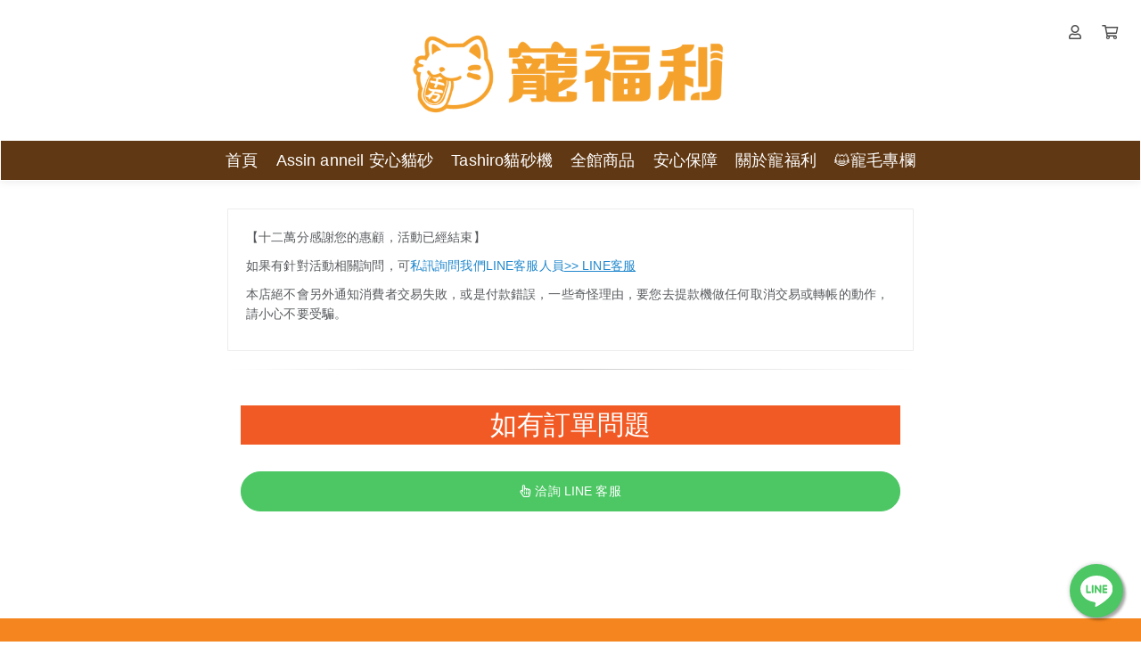

--- FILE ---
content_type: text/html; charset=UTF-8
request_url: https://www.gofree.pet/sub-petkitfeed-799
body_size: 16879
content:
<!DOCTYPE html>
<html lang="zh-TW" prefix="og: https://ogp.me/ns#">

<head>
  <meta http-equiv="content-type" content="text/html;charset=UTF-8">
  <meta charset="utf-8">
  <meta name="apple-mobile-web-app-capable" content="yes">
  <meta name="apple-touch-fullscreen" content="yes">
  <meta name="apple-mobile-web-app-status-bar-style" content="default">
  <link rel="profile" href="https://gmpg.org/xfn/11">
  <meta name="rating" content="general">
  <meta name="robots" content="all">
  <meta property="og:locale" content="zh_TW">
  <meta property="og:type" content="website">
  <meta name="twitter:card" content="summary">

  
  <title>寵福利GoFree｜台灣最寵主人與毛孩的寵物電商</title>
    <meta name="viewport"
        content="width=device-width, initial-scale=1, maximum-scale=3, user-scalable=1, shrink-to-fit=no">

    <link rel="canonical" href="https://www.gofree.pet/sub-petkitfeed-799" />
    <meta property="og:url" content="https://www.gofree.pet/sub-petkitfeed-799">
    <meta property="og:title" content="寵福利GoFree｜台灣最寵主人與毛孩的寵物電商">
    <meta property="og:site_name" content="寵福利GoFree｜台灣最寵主人與毛孩的寵物電商">
    <meta name="twitter:title" content="寵福利GoFree｜台灣最寵主人與毛孩的寵物電商">
    <meta name="description" content="寵福利 不只寵毛孩也寵主人的電商品牌。貓砂 寵物家電 貓狗玩具 最多元的選擇，最貼心的配送服務，真人線上客服，滿足毛主人的大小問題，推薦給毛主人的購物首選。不只寵牠，寵你，都在寵福利。">
    <meta property="og:description" content="寵福利 不只寵毛孩也寵主人的電商品牌。貓砂 寵物家電 貓狗玩具 最多元的選擇，最貼心的配送服務，真人線上客服，滿足毛主人的大小問題，推薦給毛主人的購物首選。不只寵牠，寵你，都在寵福利。">
    <meta name="twitter:description" content="寵福利 不只寵毛孩也寵主人的電商品牌。貓砂 寵物家電 貓狗玩具 最多元的選擇，最貼心的配送服務，真人線上客服，滿足毛主人的大小問題，推薦給毛主人的購物首選。不只寵牠，寵你，都在寵福利。">
    <meta property="og:image" content="https://img.1shop.tw/k3xVqyrnXN2n8eVNBZKbomdG/7QBw2oEnYzBpkrepYxAP0vM9/original-2.min.jpg">
    <meta name="keywords" content="寵物家電,餵食機,寵物飲水機,寵物餵食機,貓砂,貓砂訂閱,狗狗,貓咪,養貓,養狗,貓砂免運,寵物電商,寵物用品,寵物品牌,貓砂機,貓砂盆">
    <link rel="icon" href="https://img.1shop.tw/k3xVqyrnXN2n8eVNBZKbomdG/ZLjRK1AGl0Bv45GKYV6DPJEw/original-2.min.png">
    <link rel="apple-touch-icon" href="https://img.1shop.tw/k3xVqyrnXN2n8eVNBZKbomdG/ZLjRK1AGl0Bv45GKYV6DPJEw/original-2.min.png">
    <link rel="apple-touch-icon-precomposed" href="https://img.1shop.tw/k3xVqyrnXN2n8eVNBZKbomdG/ZLjRK1AGl0Bv45GKYV6DPJEw/original-2.min.png">
    <meta name="msapplication-TileImage" content="https://img.1shop.tw/k3xVqyrnXN2n8eVNBZKbomdG/ZLjRK1AGl0Bv45GKYV6DPJEw/original-2.min.png">

    <script type="application/ld+json">
    {
      "@context": "https://schema.org",
      "@type": "WebSite",
      "@id": "https://www.gofree.pet/sub-petkitfeed-799",
      "url": "https://www.gofree.pet/sub-petkitfeed-799",
      "name": "寵福利GoFree｜台灣最寵主人與毛孩的寵物電商"
    }
  </script>

    <script type="application/ld+json">
    {
      "@context": "https://schema.org",
      "@type": "Organization",
      "url": "https://www.gofree.pet/sub-petkitfeed-799",
      "@id": "https://www.gofree.pet/sub-petkitfeed-799",
      "name": "寵福利GoFree｜台灣最寵主人與毛孩的寵物電商",
      "logo": "https://img.1shop.tw/k3xVqyrnXN2n8eVNBZKbomdG/ZLjRK1AGl0Bv45GKYV6DPJEw/original-2.min.png"
    }
  </script>

  <link href="https://static.1shop.tw/storefront/3.2.5/dist/css/vendor.min.css" rel="stylesheet"
    type="text/css" />
  <link href="https://static.1shop.tw/storefront/3.2.5/dist/css/style.min.css" rel="stylesheet"
    type="text/css" />
      <meta name="google-site-verification" content="_811ZJz98phb6iythLIEyi5D7TkzaMTmDoDcafHJReY" />

<!-- Meta Pixel Code -->
<script>
!function(f,b,e,v,n,t,s)
{if(f.fbq)return;n=f.fbq=function(){n.callMethod?
n.callMethod.apply(n,arguments):n.queue.push(arguments)};
if(!f._fbq)f._fbq=n;n.push=n;n.loaded=!0;n.version='2.0';
n.queue=[];t=b.createElement(e);t.async=!0;
t.src=v;s=b.getElementsByTagName(e)[0];
s.parentNode.insertBefore(t,s)}(window, document,'script',
'https://connect.facebook.net/en_US/fbevents.js');
fbq('init', '263769664517554');
fbq('track', 'PageView');
</script>
<noscript><img height="1" width="1" style="display:none"
src="https://www.facebook.com/tr?id=263769664517554&ev=PageView&noscript=1"
/></noscript>
<!-- End Meta Pixel Code -->

<script type="text/javascript">
    (function(c,l,a,r,i,t,y){
        c[a]=c[a]||function(){(c[a].q=c[a].q||[]).push(arguments)};
        t=l.createElement(r);t.async=1;t.src="https://www.clarity.ms/tag/"+i;
        y=l.getElementsByTagName(r)[0];y.parentNode.insertBefore(t,y);
    })(window, document, "clarity", "script", "sbzfskpn1l");
</script>
  
  <script>
    var _gateway = "https://gateway.1shop.tw/";
    var _cdn = "https://static.1shop.tw/storefront/3.2.5/";
    var _test_mod = false;
    var _ShopID = "k3xVqyrnXN2n8eVNBZKbomdG";
    var _pageData = {"url":"https:\/\/www.gofree.pet\/sub-petkitfeed-799","model":"page","Template":"close","InWeb":1,"ShopID":"k3xVqyrnXN2n8eVNBZKbomdG","ShowCompany":{"CompanyName":"\u5b89\u5c45\u751f\u6d3b\u79d1\u6280\u80a1\u4efd\u6709\u9650\u516c\u53f8","CompanyTax":"83084645"},"PageID":"16KmEB843XmOEP6k9YnAyQqj","PageTitle":"\u3010799\u5c08\u6848\u3011Petkit \u5bf5\u7269\u81ea\u52d5\u9935\u98df\u5668 SOLO","OrderNumber_prefix":"7FE","ProtectedPW_IsUse":0,"ProtectedPW":null,"SEO_Tags":"\u5bf5\u7269\u5bb6\u96fb,\u9935\u98df\u6a5f,\u5bf5\u7269\u98f2\u6c34\u6a5f,\u5bf5\u7269\u9935\u98df\u6a5f,\u8c93\u7802,\u8c93\u7802\u8a02\u95b1,\u72d7\u72d7,\u8c93\u54aa,\u990a\u8c93,\u990a\u72d7,\u8c93\u7802\u514d\u904b,\u5bf5\u7269\u96fb\u5546,\u5bf5\u7269\u7528\u54c1,\u5bf5\u7269\u54c1\u724c,\u8c93\u7802\u6a5f,\u8c93\u7802\u76c6","website":{"url":"https:\/\/www.gofree.pet\/","logo":{"MediaFile_LogoPC":{"Name":"\u5bf5\u798f\u5229logo\u5de5\u4f5c\u5340\u57df 15@2x","URL":"https:\/\/img.1shop.tw\/k3xVqyrnXN2n8eVNBZKbomdG\/xQdpkWj03aePvOXj39by6aRo\/","Width":1398,"Height":454,"Extension":"png","Composer":2,"SizeOriginal":27090,"SizeOriginalMin":11057,"SizeOriginalWebp":19538,"SizeOriginalAvif":10322,"Size1200":53864,"Size1200Min":20743,"Size1200Webp":32898,"Size1200Avif":12704,"Size600":25072,"Size600Min":10054,"Size600Webp":15510,"Size600Avif":7055,"Size150":3984,"Size150Min":2170,"Size150Webp":3204,"Size150Avif":1926},"MediaFile_LogoMobile":{"Name":"\u5bf5\u798f\u5229CI","URL":"https:\/\/img.1shop.tw\/k3xVqyrnXN2n8eVNBZKbomdG\/nMRpQ02P3XVdy5GrNr7BkJaE\/","Width":400,"Height":200,"Extension":"png","Composer":2,"SizeOriginal":8134,"SizeOriginalMin":3756,"SizeOriginalWebp":5352,"SizeOriginalAvif":5098,"Size150":6625,"Size150Min":2745,"Size150Webp":3294,"Size150Avif":2279},"Url":"https:\/\/www.gofree.pet\/"},"NavUser":1,"NavSearch":0,"MobileNavCategory":0,"MobileNavMember":1,"LogoPC_MaxWidth":400,"header_navigation":[{"Name":"\u9996\u9801","Url":"https:\/\/www.gofree.pet\/","Color1":"","Color2":"","Light":0,"Seconds":"","MediaFile":"","Children":[]},{"Name":"Assin anneil \u5b89\u5fc3\u8c93\u7802","Url":"https:\/\/www.gofree.pet\/catlitter","Color1":"","Color2":"","Light":0,"Seconds":"","MediaFile":{"Name":"241018_\u5074\u6b04BN\u512a\u5316_\u8c93\u7802\u5c08\u5340","URL":"https:\/\/img.1shop.tw\/k3xVqyrnXN2n8eVNBZKbomdG\/5yxD7ZmWlkvd6qVb3XgBqvRQ\/","Width":1125,"Height":417,"Extension":"jpg","Composer":2,"SizeOriginal":191229,"SizeOriginalMin":27006,"SizeOriginalWebp":20488,"SizeOriginalAvif":17524,"Size600":61254,"Size600Min":10120,"Size600Webp":8330,"Size600Avif":7498,"Size150":6908,"Size150Min":1491,"Size150Webp":1258,"Size150Avif":1337},"Children":[{"Name":"\ud83c\udfea\u8c46\u8150\u7802\u8d85\u53d6\u5c08\u5340","Url":"https:\/\/www.gofree.pet\/catlitter-cvs","Color1":"","Color2":"","Light":0,"Seconds":"","MediaFile":""},{"Name":"\ud83d\udc51\u7121\u9999\u9664\u81ed\u8c46\u8150\u7802","Url":"https:\/\/www.gofree.pet\/catlitter-storage-001-03","Color1":"","Color2":"","Light":0,"Seconds":"","MediaFile":""},{"Name":"\ud83d\udc31\u8c93\u7802\u6a5f\u53cb\u597d\u7c92\u578b\u7802","Url":"https:\/\/www.gofree.pet\/catlitter-storage-002","Color1":"","Color2":"","Light":0,"Seconds":"","MediaFile":""},{"Name":"\ud83d\udd25\u4f4e\u5875\u901f\u51dd\u7926\u7802","Url":"https:\/\/www.gofree.pet\/catlitter-storage-003","Color1":"","Color2":"","Light":0,"Seconds":"","MediaFile":""}]},{"Name":"Tashiro\u8c93\u7802\u6a5f","Url":"https:\/\/www.gofree.pet\/appliances-tashiro","Color1":"","Color2":"","Light":0,"Seconds":"","MediaFile":{"Name":"241018_\u5074\u6b04BN\u512a\u5316_\u5c0f\u5854","URL":"https:\/\/img.1shop.tw\/k3xVqyrnXN2n8eVNBZKbomdG\/dqpOVABK32K8porLlrkRwEv7\/","Width":540,"Height":200,"Extension":"jpg","Composer":2,"SizeOriginal":43451,"SizeOriginalMin":6915,"SizeOriginalWebp":5968,"SizeOriginalAvif":4181,"Size150":7969,"Size150Min":1377,"Size150Webp":1022,"Size150Avif":1162},"Children":[]},{"Name":"\u5168\u9928\u5546\u54c1","Url":"https:\/\/www.gofree.pet\/product","Color1":"","Color2":"","Light":0,"Seconds":"","MediaFile":"","Children":[{"Name":"\ud83e\uded6\u5bf5\u7269\u5bb6\u96fb","Url":"https:\/\/www.gofree.pet\/appliances","Color1":"","Color2":"","Light":0,"Seconds":"","MediaFile":{"Name":"241018_\u5074\u6b04BN\u512a\u5316_\u667a\u6167\u5bb6\u96fb","URL":"https:\/\/img.1shop.tw\/k3xVqyrnXN2n8eVNBZKbomdG\/DoBrmR7VlwxOg98oN8wbGZKL\/","Width":1125,"Height":417,"Extension":"jpg","Composer":2,"SizeOriginal":143262,"SizeOriginalMin":20268,"SizeOriginalWebp":13494,"SizeOriginalAvif":10012,"Size600":45517,"Size600Min":8129,"Size600Webp":6308,"Size600Avif":5352,"Size150":5607,"Size150Min":1349,"Size150Webp":1094,"Size150Avif":1236}},{"Name":"\ud83d\udc8a\u5bf5\u7269\u4fdd\u5065","Url":"https:\/\/www.gofree.pet\/health-supplements","Color1":"","Color2":"","Light":0,"Seconds":"","MediaFile":{"Name":"241018_\u5074\u6b04BN\u512a\u5316_\u4fdd\u5065\u5c08\u5340","URL":"https:\/\/img.1shop.tw\/k3xVqyrnXN2n8eVNBZKbomdG\/kEyLdZjRNLdOLjxVN8pWbz6O\/","Width":1125,"Height":417,"Extension":"jpg","Composer":2,"SizeOriginal":156655,"SizeOriginalMin":22789,"SizeOriginalWebp":16228,"SizeOriginalAvif":13247,"Size600":52603,"Size600Min":9299,"Size600Webp":7136,"Size600Avif":6357,"Size150":6529,"Size150Min":1462,"Size150Webp":1274,"Size150Avif":1359}},{"Name":"\ud83c\udf77\u8c93\u54aa\u7d13\u58d3","Url":"https:\/\/www.gofree.pet\/treats","Color1":"","Color2":"","Light":0,"Seconds":"","MediaFile":{"Name":"241018_\u5074\u6b04BN\u512a\u5316_\u7d13\u58d3\u5c08\u5340","URL":"https:\/\/img.1shop.tw\/k3xVqyrnXN2n8eVNBZKbomdG\/wP6vpqMBNgLe1qZdYd7DaZ0y\/","Width":1125,"Height":417,"Extension":"jpg","Composer":2,"SizeOriginal":177340,"SizeOriginalMin":23662,"SizeOriginalWebp":17480,"SizeOriginalAvif":13642,"Size600":57141,"Size600Min":9318,"Size600Webp":7554,"Size600Avif":6660,"Size150":6859,"Size150Min":1488,"Size150Webp":1252,"Size150Avif":1420}}]},{"Name":"\u5b89\u5fc3\u4fdd\u969c","Url":"https:\/\/www.gofree.pet\/report-pet","Color1":"","Color2":"","Light":0,"Seconds":"","MediaFile":"","Children":[{"Name":"\u2764\ufe0f30\u5929\u5b89\u5fc3\u9000","Url":"https:\/\/www.gofree.pet\/event-30days-trial-period","Color1":"","Color2":"","Light":0,"Seconds":"","MediaFile":""},{"Name":"\ud83d\udccb\u7522\u54c1\u5b89\u5fc3\u6aa2\u9a57\u5831\u544a","Url":"https:\/\/www.gofree.pet\/report-pet","Color1":"","Color2":"","Light":0,"Seconds":"","MediaFile":""},{"Name":"\u2764\ufe0f\u200d\ud83e\ude79\u7522\u54c1\u5b89\u5fc3\u8cac\u4efb\u96aa","Url":"https:\/\/www.gofree.pet\/product-liability-insurance","Color1":"","Color2":"","Light":0,"Seconds":"","MediaFile":""}]},{"Name":"\u95dc\u65bc\u5bf5\u798f\u5229","Url":"https:\/\/www.gofree.pet\/about","Color1":"","Color2":"","Light":0,"Seconds":"","MediaFile":"","Children":[{"Name":"\ud83c\uddf6\ud83c\udde6\u5e38\u898b\u554f\u7b54","Url":"https:\/\/www.gofree.pet\/QA","Color1":"","Color2":"","Light":0,"Seconds":"","MediaFile":""},{"Name":"\ud83c\udfea\u5be6\u9ad4\u64da\u9ede","Url":"https:\/\/www.gofree.pet\/partnership","Color1":"","Color2":"","Light":0,"Seconds":"","MediaFile":""},{"Name":"\ud83e\udd1d\u5408\u4f5c\u6d3d\u8ac7","Url":"https:\/\/www.gofree.pet\/cooperate","Color1":"","Color2":"","Light":0,"Seconds":"","MediaFile":""}]},{"Name":"\ud83d\ude3a\u5bf5\u6bdb\u5c08\u6b04","Url":"https:\/\/www.gofree.pet\/blog","Color1":"","Color2":"","Light":0,"Seconds":"","MediaFile":"","Children":[]}],"footer_navigation":[],"setup":{"WebTitle":"\u5bf5\u798f\u5229GoFree\uff5c\u53f0\u7063\u6700\u5bf5\u4e3b\u4eba\u8207\u6bdb\u5b69\u7684\u5bf5\u7269\u96fb\u5546","FooterContent":"<!-- Footer -->\r\n<div class=\"page-footer\">\r\n\r\n  <!-- Footer Links -->\r\n  <div class=\"container text-left\">\r\n\r\n    <!-- Grid row -->\r\n    <div class=\"row\">\r\n      \r\n      <div class=\"col col-12 col-sm-8 mb-3 mb-sm-0\">\r\n        \r\n        <p><font color=\"#ffffff\"><br><\/font><\/p><p><font color=\"#ffffff\"><img src=\"https:\/\/img.1shop.tw\/k3xVqyrnXN2n8eVNBZKbomdG\/zXOMxVeg3VXdb9L1N8aGjDkP\/original.png\" style=\"width: 25%;\"><\/font><\/p><p><font color=\"#ffffff\">\u670d\u52d9\u6642\u9593\uff1a\u9031\u4e00\u81f3\u9031\u4e94 10:00-18:00<\/font><\/p>\r\n        <p><font color=\"#ffffff\">\u5ba2\u670d\u4fe1\u7bb1\uff1acs@aglife.com.tw<\/font><\/p><p><font color=\"#ffffff\"><span style=\"font-family: Roboto, sans-serif, -apple-system, system-ui, BlinkMacSystemFont, &quot;Segoe UI&quot;, Roboto, &quot;Helvetica Neue&quot;, Arial; letter-spacing: normal; white-space: pre-line;\">\u5b89\u5c45\u751f\u6d3b\u79d1\u6280\u80a1\u4efd\u6709\u9650\u516c\u53f8&nbsp;<\/span><\/font><font color=\"#ffffff\" face=\"Roboto, sans-serif, -apple-system, system-ui, system-ui, Segoe UI, Roboto, Helvetica Neue, Arial\"><span style=\"letter-spacing: normal; white-space-collapse: preserve-breaks;\">02-7709-1730<\/span><\/font><font color=\"#ffffff\"><br><\/font><\/p>\r\n      <\/div>\r\n\r\n      <div class=\"col col-6 col-sm-2 mb-3 mb-sm-0\">\r\n        <h3 class=\"text-uppercase font-weight-bold\"><font color=\"#ffffff\"><br><\/font><\/h3>\r\n        <p><a href=\"https:\/\/www.gofree.pet\/blog\" target=\"_blank\">\u5bf5\u6bdb\u5c08\u6b04        <\/a><font color=\"#ffffff\"><\/font><\/p><p><a href=\"https:\/\/www.gofree.pet\/partnership\" target=\"_blank\" style=\"letter-spacing: 0.01em; white-space: inherit; background-color: transparent;\">\u5be6\u9ad4\u64da\u9ede<\/a><\/p><p><a href=\"https:\/\/gpet.us\/\u5bb6\u96fb\u81ea\u6aa2\" target=\"_blank\">\u5bb6\u96fb\u81ea\u6aa2<\/a><br><br><\/p>\r\n      <\/div>\r\n\r\n      <div class=\"col col-6 col-sm-2 mb-3 mb-sm-0\">\r\n        <h3 class=\"text-uppercase font-weight-bold\"><font color=\"#ffffff\"><br><\/font><\/h3>\r\n        <p><a href=\"https:\/\/www.gofree.pet\/about\"><font color=\"#ffffff\">\u95dc\u65bc\u6211\u5011<\/font><\/a><\/p>\r\n        <p><font color=\"#ffffff\"><a href=\"https:\/\/www.gofree.pet\/QA\" style=\"letter-spacing: 0.01em; white-space: inherit;\">\u552e\u5f8c\u670d\u52d9<\/a><br><\/font><\/p><p><a href=\"https:\/\/www.gofree.pet\/privacy-policy\" target=\"_blank\"><font color=\"#ffffff\">\u96b1\u79c1\u6b0a\u653f\u7b56                                                            <\/font><\/a><\/p><\/div><\/div><!-- Grid row -->\r\n\r\n  <\/div><!-- Footer Links -->\r\n\r\n  \r\n  <!-- Copyright -->\r\n  <div class=\"footer-copyright\">\r\n    <div class=\"container\">\r\n      <div class=\"row\">\r\n        <div class=\"col-12 col-6\">\r\n          <p><font color=\"#ffffff\"><span style=\"letter-spacing: 0.13px;\">Copyright \u00a9 2017-2023 \u5bf5\u798f\u5229 All Rights Res<\/span><span style=\"letter-spacing: 0.13px;\">erved<\/span><\/font><\/p><\/div>\r\n      <\/div>\r\n    <\/div>\r\n  <\/div>\r\n  <!-- Copyright -->\r\n\r\n<\/div>"},"categories":[{"Title":"\u8c93\u7802\u5c08\u5340","Url":"https:\/\/www.gofree.pet\/categories\/catlitter","children":[{"Title":"\u8c46\u8150\u7802","Url":"https:\/\/www.gofree.pet\/categories\/cat-litter-tofu"},{"Title":"\u7926\u7802","Url":"https:\/\/www.gofree.pet\/categories\/cat-litter"}]},{"Title":"\u5bf5\u7269\u4fdd\u5065","Url":"https:\/\/www.gofree.pet\/categories\/health"},{"Title":"\u5bf5\u7269\u8212\u58d3","Url":"https:\/\/www.gofree.pet\/categories\/sinity"}]},"SEO_Title":"\u5bf5\u798f\u5229GoFree\uff5c\u53f0\u7063\u6700\u5bf5\u4e3b\u4eba\u8207\u6bdb\u5b69\u7684\u5bf5\u7269\u96fb\u5546","SEO_Description":"\u5bf5\u798f\u5229 \u4e0d\u53ea\u5bf5\u6bdb\u5b69\u4e5f\u5bf5\u4e3b\u4eba\u7684\u96fb\u5546\u54c1\u724c\u3002\u8c93\u7802 \u5bf5\u7269\u5bb6\u96fb \u8c93\u72d7\u73a9\u5177 \u6700\u591a\u5143\u7684\u9078\u64c7\uff0c\u6700\u8cbc\u5fc3\u7684\u914d\u9001\u670d\u52d9\uff0c\u771f\u4eba\u7dda\u4e0a\u5ba2\u670d\uff0c\u6eff\u8db3\u6bdb\u4e3b\u4eba\u7684\u5927\u5c0f\u554f\u984c\uff0c\u63a8\u85a6\u7d66\u6bdb\u4e3b\u4eba\u7684\u8cfc\u7269\u9996\u9078\u3002\u4e0d\u53ea\u5bf5\u7260\uff0c\u5bf5\u4f60\uff0c\u90fd\u5728\u5bf5\u798f\u5229\u3002","SEO_Img":"https:\/\/img.1shop.tw\/k3xVqyrnXN2n8eVNBZKbomdG\/7QBw2oEnYzBpkrepYxAP0vM9\/original-2.min.jpg","Favicon":"https:\/\/img.1shop.tw\/k3xVqyrnXN2n8eVNBZKbomdG\/ZLjRK1AGl0Bv45GKYV6DPJEw\/original-2.min.png","head":"<meta name=\"google-site-verification\" content=\"_811ZJz98phb6iythLIEyi5D7TkzaMTmDoDcafHJReY\" \/>\r\n\r\n<!-- Meta Pixel Code -->\r\n<script>\r\n!function(f,b,e,v,n,t,s)\r\n{if(f.fbq)return;n=f.fbq=function(){n.callMethod?\r\nn.callMethod.apply(n,arguments):n.queue.push(arguments)};\r\nif(!f._fbq)f._fbq=n;n.push=n;n.loaded=!0;n.version='2.0';\r\nn.queue=[];t=b.createElement(e);t.async=!0;\r\nt.src=v;s=b.getElementsByTagName(e)[0];\r\ns.parentNode.insertBefore(t,s)}(window, document,'script',\r\n'https:\/\/connect.facebook.net\/en_US\/fbevents.js');\r\nfbq('init', '263769664517554');\r\nfbq('track', 'PageView');\r\n<\/script>\r\n<noscript><img height=\"1\" width=\"1\" style=\"display:none\"\r\nsrc=\"https:\/\/www.facebook.com\/tr?id=263769664517554&ev=PageView&noscript=1\"\r\n\/><\/noscript>\r\n<!-- End Meta Pixel Code -->\r\n\r\n<script type=\"text\/javascript\">\r\n    (function(c,l,a,r,i,t,y){\r\n        c[a]=c[a]||function(){(c[a].q=c[a].q||[]).push(arguments)};\r\n        t=l.createElement(r);t.async=1;t.src=\"https:\/\/www.clarity.ms\/tag\/\"+i;\r\n        y=l.getElementsByTagName(r)[0];y.parentNode.insertBefore(t,y);\r\n    })(window, document, \"clarity\", \"script\", \"sbzfskpn1l\");\r\n<\/script>","body_top":null,"body_down":null,"setting":{"Style_css":"@charset \"UTF-8\";\r\n\/* CSS Document *\/\r\n\r\nbody{\r\nbackground-color: #fff;\r\nbackground-attachment: fixed;\r\n}\r\n\r\n\/* customized header *\/\r\n@media (min-width: 1080px) {\r\n\r\n  .head .navbar {\r\n    padding:.5rem 0 0 0;\r\n  }\r\n  .head .container {\r\n    max-width: 100%;\r\n  }\r\n  .head #menu {\r\n    background: #603813;\r\n    font-color: #fff;\r\n    font-display: block;\r\n  }\r\n  .head .navbar-nav .nav-link, .head .navbar-nav>li>a:not([href]):not([tabindex]) {\r\n    color: #fff;\r\n  }\r\n\r\n}\r\n\r\n@media only screen and (max-width: 600px) {\r\n  .custom-news-wrapper .news-title {\r\n    font-size: 20px;\r\n  }\r\n  .custom-news-wrapper .news-meta { \r\n    display: none;\r\n  }\r\n}\r\n\/* customized block in index page *\/\r\nbody{\r\nbackground: #fff;\r\n}\r\n\r\n.image-wrapper-2 {\r\n  position: relative;\r\n  width: 100%;\r\n}\r\n\r\n.image-wrapper-2 img {\r\n  width: 100%;\r\n  object-fit: cover;\r\n}\r\n\r\n.image-wrapper-2 .content-overlay {\r\n  background: rgba(0,0,0,0.7);\r\n  position: absolute;\r\n  height: 100%;\r\n  width: 100%;\r\n  left: 0;\r\n  top: 0;\r\n  bottom: 0;\r\n  right: 0;\r\n  opacity: 0;\r\n  -webkit-transition: all 0.4s ease-in-out 0s;\r\n  -moz-transition: all 0.4s ease-in-out 0s;\r\n  transition: all 0.4s ease-in-out 0s;\r\n}\r\n\r\n.image-wrapper-2:hover .content-overlay{\r\n  opacity: 1;\r\n}\r\n\r\n.image-wrapper-2:hover .content-details{\r\n  top: 50%;\r\n  left: 50%;\r\n  opacity: 1;\r\n}\r\n\r\n.content-details {\r\n  position: absolute;\r\n  text-align: center;\r\n  padding-left: 1em;\r\n  padding-right: 1em;\r\n  width: 100%;\r\n  top: 50%;\r\n  left: 50%;\r\n  opacity: 0;\r\n  -webkit-transform: translate(-50%, -50%);\r\n  -moz-transform: translate(-50%, -50%);\r\n  transform: translate(-50%, -50%);\r\n  -webkit-transition: all 0.3s ease-in-out 0s;\r\n  -moz-transition: all 0.3s ease-in-out 0s;\r\n  transition: all 0.3s ease-in-out 0s;\r\n}\r\n\r\n.content-details h3{\r\n  color: #fff;\r\n  font-weight: 500;\r\n  letter-spacing: 0.2em;\r\n  margin-bottom: 0.5em;\r\n  text-transform: uppercase;\r\n  font-size: 34px;\r\n}\r\n\r\n.content-details p{\r\n  color: #fff;\r\n  font-size: 22px;\r\n  letter-spacing: 0.15em;\r\n}\r\n\r\n.fadeIn-bottom{\r\n  top: 80%;\r\n}\r\n\r\n.row.custom-row {\r\n  margin-left: -10px;\r\n  margin-right: -10px;\r\n}\r\n.custom-row .col-6 {\r\n  padding-left: 10px;\r\n  padding-right: 10px;\r\n}\r\n\r\n.custom-news-wrapper .news-title, .custom-news-wrapper .news-title-2 {\r\n  text-decoration: none;\r\n  color: #000;\r\n  font-size: 30px;\r\n  font-weight: 700;\r\n  line-height: 1.4;\r\n  display: block;\r\n  padding: 12px 0;\r\n}\r\n\r\n.custom-news-wrapper .news-title:hover, .custom-news-wrapper .news-title-2:hover {\r\n  color: #1AAED1;\r\n}\r\n\r\n.custom-news-wrapper .news-title-2 {\r\n  font-size: 18px;\r\n}\r\n\r\n.custom-news-wrapper .news-meta {\r\n  font-size: 18px;\r\n  line-height: 1.5;\r\n}\r\n\r\n@media only screen and (max-width: 600px) {\r\n  .custom-news-wrapper .news-title {\r\n    font-size: 20px;\r\n  }\r\n  .custom-news-wrapper .news-meta { \r\n    display: none;\r\n  }\r\n}\r\n\r\n\/* customized footer *\/\r\n.page-footer {\r\n  max-width: 100%;\r\n  padding-top: 32px;\r\n  background: #F5851E;\r\n}\r\n.page-footer h3 {\r\n  color: #fff;\r\n  height: 64px;\r\n  line-height: 72px;\r\n}\r\n\r\n.page-footer img.logo {\r\n  position: relative;\r\n  left: 0px;\r\n  top: -3px;\r\n  margin: 0 0 10px 0;\r\n}\r\n\r\n.page-footer p {\r\n  line-height: 1.4;  \r\n  padding: 0;\r\n  margin-bottom: 6px;\r\n  font-size: 14px;\r\n}\r\n\r\n.page-footer a {\r\n  color: #fff;\r\n  text-decoration: none;\r\n}\r\n\r\n.page-footer a:hover {\r\n  color: #F59B00;\r\n}\r\n\r\n.footer-copyright {\r\n  margin-top: 32px;\r\n  padding: 16px 0;\r\n}\r\n\r\n.footer-copyright .social {\r\n  text-align: right;\r\n}\r\n\r\n.footer-copyright .social a {\r\n  margin-left: 6px;\r\n  font-size: 18px;\r\n}\r\n\r\n\r\n@media only screen and (max-width: 600px) {\r\n  .page-footer .container {\r\n    padding: 0,16px;\r\n  }\r\n  .footer-copyright .social {\r\n    text-align: center;\r\n  }\r\n}\r\n\r\n@media only screen and (max-width: 600px) {\r\n  .gn-btn-main {\r\n    font-size: 18px;\r\n    height: 40px;\r\n    line-height: 40px;\r\n    width: calc(100% - 40px);\r\n  }\r\n}\r\n\r\n\r\n\/* customized slider's next\/prev icon size *\/\r\n.carousel-control-next-icon, .carousel-control-prev-icon {\r\n  width: 45px;\r\n  height: 45px;\r\n  background-size: 45px;\r\n}\r\n.carousel-control-next, .carousel-control-prev {\r\n  opacity: 1;\r\n  width: 70px;\r\n}\r\n\r\n\/* 2023\/3\/10 \u65b0\u589e\u6539\u7248\u8abf\u6574 *\/\r\n.head .container {\r\n  padding: 0;\r\n}\r\n\r\n.footer .container {\r\n  max-width: 100%;\r\n  padding: 0;\r\n}\r\n.page-footer .container, .footer-copyright .container {\r\n  max-width: 1140px;\r\n  margin: 0 auto;\r\n  padding: 0 20px;\r\n}\r\n\r\n@media only screen and (min-width: 1200px) {\r\n  .navbar-nav li a>.text {\r\n    color: #fff;\r\n  }\r\n\r\n  .navbar-nav li a>.text:hover {\r\n    color: #fff;\r\n  }\r\n}\r\n\r\n@media only screen and (max-width: 1200px) {\r\n  .navbar .navbar-collapse .wrap, .navbar-nav>li .arrow {\r\n    background: #EB6300;\r\n  }\r\n  .navbar-nav li a>.text, .navbar-nav li a>.text:hover {\r\n\tcolor: #fff\r\n  }\r\n  .mobile-menu-title, .navbar-nav>li .fa-chevron-down {\r\n\tcolor: #fff\t\r\n  }\r\n}\r\n\r\n.gn-slick {\r\n\tmargin-bottom: 24px;\r\n}\r\n\r\n.gn-slick .slick-next, .gn-slick .slick-prev {\r\n\tcolor: #666;\r\n\tbackground: #fff;\r\n\tborder: none;\r\n}\r\n\r\n.gn-slick .slick-next:hover, .gn-slick .slick-prev:hover {\r\n  color: #000;\r\n}\r\n\r\n.gn-slick .image-wrapper {\r\n\tpadding: 0px 48px;\r\n}\r\n\r\n@media only screen and (min-width: 640px) {\r\n  .gn-slick .image-wrapper {\r\n\t  padding: 0px 60px;\r\n  }\r\n}\r\n\r\n\r\n.gn-slick .image-wrapper img {\r\n\twidth: 100%;\r\n\tobject-fit: cover;\r\n}\r\n\r\n.gn-slick .slick-dots {\r\n\tbottom: -32px;\r\n}\r\n\r\n\/* \u5229\u65af2025-7-23\u66f4\u65b0 *\/\r\n\/* \u2705 \u5168\u7ad9\u5716\u7247\u7d71\u4e00\u908a\u754c\u8a2d\u5b9a *\/\r\nimg {\r\n  max-width: 100%;\r\n  height: auto;\r\n}\r\n\r\n\/* \u2705 \u4fdd\u7559\u9996\u9801 banner \u8f2a\u64ad\u5716\u7684\u56fa\u5b9a\u9ad8\u5ea6 *\/\r\n.gn-slick .image-wrapper {\r\n  overflow: hidden;\r\n}\r\n\r\n.gn-slick .image-wrapper img {\r\n  height: 100%;\r\n  width: 100%;\r\n  object-fit: cover;\r\n}\r\n\r\n\/* \u2705 \u907f\u514d\u5716\u7247\u6bd4\u4f8b\u63a7\u5236\u5f71\u97ff\u5230\u8f2a\u64ad\u5716 *\/\r\nimg.lazyload {\r\n}\r\n.video-container {\r\n  position: relative;\r\n  width: 100%;\r\n  height: 0;\r\n  padding-bottom: 56.25%; \/* \u8a2d\u5b9a\u5f71\u7247\u9ad8\u5ea6\uff0c\u4f7f\u5176\u7b26\u540816:9\u6bd4\u4f8b *\/\r\n}\r\n\r\n.video-container iframe {\r\n  position: absolute;\r\n  top: 0;\r\n  left: 0;\r\n  width: 100%;\r\n  height: 100%;\r\n}\r\n\r\nbody {\r\nbackground-color:#fff;\r\n}\r\n\r\nsection {\r\nbackground-color:#F5A40F;\r\n}\r\n\r\nh1 {\r\n  background-color: #F15A24;\r\n  color:#fff;\r\n}\r\n\r\nh3 {\r\n  color: black;\r\n}\r\n\r\n.coverflow{\r\n    width: 700px;\r\n    height: 490px;\r\n    position: relative;\r\n}\r\n.coverflow>a{\r\n    display: block;\r\n    position: absolute;\r\n    top:0;\r\n    left:0;\r\n    opacity: 0;\r\n    filter: alpha(opacity=0);\r\n\/*\u7576\u5716\u7247\u6578\u91cf\u589e\u52a0\uff0c\u5f71\u7247\u9577\u5ea6\u9700\u66f4\u6539\uff0c\u8b8a\u70ba5s*\u5716\u7247\u6578\u91cf*\/\r\n -webkit-animation: silder 15s linear infinite;\r\n animation: silder 15s linear infinite;\r\n}\r\n.coverflow>a>img{\r\n    max-width: 100%;\r\n}\r\n\/*\u52d5\u756b\u95dc\u9375\u5f71\u683c*\/\r\n@-webkit-keyframes silder {\r\n    3% {\r\n        opacity: 1;\r\n        filter: alpha(opacity=100);\r\n    }\r\n    27% {\r\n        opacity: 1;\r\n        filter: alpha(opacity=100);\r\n    }\r\n    30% {\r\n        opacity: 0;\r\n        filter: alpha(opacity=0);\r\n    }\r\n}\r\n@keyframes silder {\r\n    3% {\r\n        opacity: 1;\r\n        filter: alpha(opacity=100);\r\n    }\r\n    27% {\r\n        opacity: 1;\r\n        filter: alpha(opacity=100);\r\n    }\r\n    30% {\r\n        opacity: 0;\r\n        filter: alpha(opacity=0);\r\n    }\r\n}\r\n\/*\u6bcf\u500b\u5716\u7247\u5404\u5ef6\u90725\u79d2*\/\r\n.coverflow>a:nth-child(3) {\r\n    -webkit-animation-delay: 10s;\r\n            animation-delay: 10s;               \r\n}\r\n.coverflow>a:nth-child(2) {\r\n    -webkit-animation-delay: 5s;\r\n            animation-delay: 5s;\r\n}\r\n.coverflow>a:nth-child(1) {\r\n    -webkit-animation-delay: 0s;\r\n            animation-delay: 0s;    \r\n}\r\n\/*\u6ed1\u5165\u6642\u505c\u6b62\u64ad\u653e*\/\r\n.coverflow:hover>a{\r\n-webkit-animation-play-state: paused;\r\n        animation-play-state: paused;\r\n}","Style_javascript":"","Style_maxWidth":"1000","Style_mainColor":"#f67c01","Style_paddingTop":"0","SellsShow":0,"SellsShow_number":0,"SellsShow_text":"\ud83d\udd25 \u5df2\u552e\u51fa {{Sells}} \u4ef6","Lock_copy":0,"PriceTPL":"<b class=\"special\">\u73fe\u5728\u7279\u50f9\u53ea\u8981 {{price}} \u5143<\/b>","PriceSaleTPL":"<b class=\"base del\">\u539f\u50f9\uff1a{{price}}<\/b> <b class=\"special\">\u73fe\u5728\u7279\u50f9\u53ea\u8981 {{price_special}} \u5143<\/b>","PricePercentTPL":"<b class=\"special\">\u73fe\u5728\u7279\u50f9\u53ea\u8981 {{price}} \u6298<\/b>","PriceDiscountTPL":"<b class=\"special\">\u91d1\u984d\u6298\u62b5 {{price}} \u5143<\/b>","ActionSet":0,"RowColumnNumber_computer":2,"RowColumnNumber_mobile":2,"RowColumnNumber_show":1,"ButtonStyle":"round","ScrollType":"direct","AddToCartButtonColor":"#f67c01","DirectToCartButtonColor":"#ff3366","PageCheckOutDisplay":1,"WebAttribution":2,"QuantityButton":"addbtn","ViewportScale":1,"AddPurchaseButtonColor":"#f67c01","ImageBgSize":"contain","CheckoutFormType":"1","CheckOutCountdownIsUse":"0","CheckOutCountdownName":"\u4f60\u7684\u3010\u7d50\u5e33\u73fe\u6298$200\u3011 \u5373\u5c07\u6c38\u4e45\u8dd1\u8d70\u5566!\ud83c\udfc3\u200d\u2640\ufe0f","CheckOutCountdownTime":"10","CheckOutCountdownTextColor":"#ffffff","CheckOutCountdownBackgroundColor":"#f69802","CheckOutCountdownDiscount":200,"PageTraceApply":0,"ShopStatus":1,"DisabledOrderMessage":0,"LoginSort":["line","fb","email","google"],"CountryCode":"CN,HK,JP,MO,MY,SG,TW,US","MarketAmericaScam":"<h4>\u614e\u9632\u8a50\u9a19\uff01<\/h4><p>\u6211\u5011\u4e0d\u6703\u8981\u6c42\u4e26\u6307\u793a\u60a8\u81f3ATM\u64cd\u4f5c\u3002ATM\u53ea\u6709\u532f\u6b3e\u53ca\u8f49\u5e33\u529f\u80fd\uff0c\u7121\u6cd5\u89e3\u9664\u5206\u671f\u4ed8\u6b3e\u6216\u8a02\u55ae\u932f\u8aa4\u554f\u984c\u3002\u96a8\u6642\u53ef\u64a5\u6253165\u53cd\u8a50\u9a19\u8aee\u8a62\u5c08\u7dda\u3002<\/p>","BackgroundType":0,"BackgroundImg":"A04","BlockTitle_discount1":"\u512a\u60e0\u6298\u6263","BlockTitle_discount2":"\u71b1\u92b7\u7d44\u5408","BlockTitle_genP":"\u7cbe\u9078\u55ae\u54c1","BlockTitle_addP":"\u52a0\u50f9\u8cfc","BlockTitle_discount1_IsUse":"1","BlockTitle_discount2_IsUse":"1","BlockTitle_genP_IsUse":"1","BlockTitle_addP_IsUse":"1","Currency":"NT$","BackgroundMediaFile":null,"PaperReceiptIsUse":"0","ReceiptIsUse":"1","ReceiptThirdParty":"ECPay","CustomerShowReceiptIsUse":"1","ReceiptRequireIsUse":"1","ReceiptDonationIsUse":"1","ReceiptPersonEmailIsUse":"1","ReceiptPersonCertificateIsUse":"1","ReceiptPersonBarcodeIsUse":"1","ReceiptCompanyIsUse":"1","GAnalytics_Ver":1,"GAnalytics":"G-SMMKHXCH7N","FBPixel":"263769664517554","FBCAPIIsUse":1,"GTM":"GTM-NRGFCMC2","PageStatus":1,"fold_IsUse":1,"CouponForm":1,"InventoryShow":0,"InventoryShow_number":null,"Event_PageView":"","Event_ViewContent":"","Event_AddToCart":"","Event_Purchase":"","AllProductContentIsUse":1,"is_pixel_donate":0,"CustomerEmail":1,"CustomerFB":1,"CustomerGoogle":0,"CustomerLINE":1,"PointsOrderUsed_IsUse":1,"PointsOrderReceive_IsUse":0,"PointsBirthdayReceive_IsUse":1,"PointsJoinReceive_IsUse":1,"PointsBuy1Receive_IsUse":0,"PointsNotice":null,"PointsOrderUsed_X":100,"PointsOrderUsed_Y":1},"contact":{"CS_LINE":"https:\/\/lin.ee\/9z11DgS"},"brands":["CreditCard","PAYUNi","UNI","LINEPay","Chailease","ApplePay","GooglePay","Pelican"],"PageCloseNote":"<p style=\"font-size: 14px; letter-spacing: 0.14px; line-height: 22px; white-space: normal;\">\u3010\u5341\u4e8c\u842c\u5206\u611f\u8b1d\u60a8\u7684\u60e0\u9867\uff0c\u6d3b\u52d5\u5df2\u7d93\u7d50\u675f\u3011<\/p><p style=\"font-size: 14px; letter-spacing: 0.14px; line-height: 22px; white-space: normal;\">\u5982\u679c\u6709\u91dd\u5c0d\u6d3b\u52d5\u76f8\u95dc\u8a62\u554f\uff0c\u53ef<a href=\"https:\/\/lin.ee\/9z11DgS\" target=\"_blank\">\u79c1\u8a0a\u8a62\u554f\u6211\u5011LINE\u5ba2\u670d\u4eba\u54e1<u>&gt;&gt; LINE\u5ba2\u670d<\/u><\/a><\/p><p style=\"font-size: 14px; letter-spacing: 0.14px; line-height: 22px; white-space: normal;\">\u672c\u5e97\u7d55\u4e0d\u6703\u53e6\u5916\u901a\u77e5\u6d88\u8cbb\u8005\u4ea4\u6613\u5931\u6557\uff0c\u6216\u662f\u4ed8\u6b3e\u932f\u8aa4\uff0c\u4e00\u4e9b\u5947\u602a\u7406\u7531\uff0c\u8981\u60a8\u53bb\u63d0\u6b3e\u6a5f\u505a\u4efb\u4f55\u53d6\u6d88\u4ea4\u6613\u6216\u8f49\u5e33\u7684\u52d5\u4f5c\uff0c\u8acb\u5c0f\u5fc3\u4e0d\u8981\u53d7\u9a19\u3002<\/p>"}; // 所有資料
  </script>
  <script src="https://static.1shop.tw/storefront/3.2.5/dist/js/vendor.min.js" type="text/javascript">
  </script>
  <script src="https://static.1shop.tw/storefront/3.2.5/dist/js/main.min.js" type="text/javascript">
  </script>
</head>

<body class="InWeb">

    
    
    <div id="setting"></div>

    <style>
          .img-thumbnails .each.active .img-square {
        border-color: #f67c01;
      }
      .page-product-single .product-data .name-mark,
      .single-product .name-mark {
        color: #f67c01;
      }
      .btn-primary:not(:disabled):not(.disabled).active, .btn-primary:not(:disabled):not(.disabled):active, .btn-primary[disabled], .btn-primary[disabled]:hover, .btn-primary, .btn-primary:focus, .btn-primary:active, .btn-primary.active, .btn-primary:active, .btn-primary.active:focus, .btn-primary:active:focus, .btn-primary:active:hover, .show .dropdown-toggle.btn-primary, .btn-primary.hover, .btn-primary:hover, .show .dropdown-toggle.btn-primary {
        background-color: #f67c01;
        border-color: #f67c01;
      }
      .step1.checkout-step>.col:nth-of-type(1) .circle {
        border-color: #f67c01;
      }
      .step2.checkout-step>.col:nth-of-type(1) .circle {
        background-color: #f67c01;
        border-color: #f67c01;
      }
      .step2.checkout-step>.col:nth-of-type(2) .circle {
        border-color: #f67c01;
      }
      .step3.checkout-step>.col:nth-of-type(1) .circle, .step3.checkout-step>.col:nth-of-type(2) .circle {
        background-color: #f67c01;
        border-color: #f67c01;
      }
      .step3.checkout-step>.col:nth-of-type(3) .circle {
        border-color: #f67c01;
      }
      .step2.checkout-step:before {
        background-color: #f67c01;
      }
      .step3.checkout-step:before, .step3.checkout-step:after {
        background-color: #f67c01;
      }
      .products .action-content h3 .text-mark , .product-content h3 .text-mark, .each-item .item-content h4 .text-mark {
        color: #f67c01;
      }
      .pace .pace-progress {
        background: #f67c01;
      }
      .chat .nextStep.notEmpty .btn-cart {
        background-color: #f67c01;
      }
      .variation-tags .btn.active {
        color: #f67c01;
        border-color: #f67c01;
      }
      .variation-tags .btn.active:before {
        background-color: #f67c01;
      }
      .product-filter .btn.active, .product-filter .btn.active:hover {
        color: #f67c01;
      }
      .product-filter .btn.active svg .st0, .product-filter .btn.active:hover svg .st0 {
        fill: #f67c01;
      }
      .head-tool-cart.active .cart-badge {
        background-color: #f67c01;
      }
              .navbar-brand .display-desktop img {
        max-width: 400px;
      }
              .btn-to, .btn-to:hover, .btn-to:active, .btn-to:focus, .btn-to:not(:disabled):not(.disabled):active, .btn-to.disabled, .btn-to[disabled], .btn-to.disabled:hover, .btn-to[disabled]:hover, .btn-to.disabled:focus, .btn-to[disabled]:focus, .btn-to.disabled:active, .btn-to[disabled]:active {
        background-color: #f67c01;
        border-color: #f67c01;
      }
              .btn-direct, .btn-direct:hover, .btn-direct:active, .btn-direct:focus, .btn-direct:not(:disabled):not(.disabled):active, .btn-direct.disabled, .btn-direct[disabled], .btn-direct.disabled:hover, .btn-direct[disabled]:hover, .btn-direct.disabled:focus, .btn-direct[disabled]:focus, .btn-direct.disabled:active, .btn-direct[disabled]:active  {
        background-color: #ff3366;
        border-color: #ff3366;
      }
              .btn-complete, .btn-complete:focus, .btn-complete:hover, .btn-complete:active, .btn-complete.active, .btn-complete.active:focus, .btn-complete:active:focus, .btn-complete:active:hover,.btn-complete[disabled],.btn-complete[disabled]:focus,.btn-complete[disabled]:hover,.btn-complete[disabled]:active {
        background-color: #f67c01;
        border-color: #f67c01;
      }
              .page-sale {
        padding-top: 0px;
      }
              .page-sale .center-holder {
        max-width: 1000px;
      }
      </style>

  <style>
          @charset "UTF-8";
/* CSS Document */

body{
background-color: #fff;
background-attachment: fixed;
}

/* customized header */
@media (min-width: 1080px) {

  .head .navbar {
    padding:.5rem 0 0 0;
  }
  .head .container {
    max-width: 100%;
  }
  .head #menu {
    background: #603813;
    font-color: #fff;
    font-display: block;
  }
  .head .navbar-nav .nav-link, .head .navbar-nav>li>a:not([href]):not([tabindex]) {
    color: #fff;
  }

}

@media only screen and (max-width: 600px) {
  .custom-news-wrapper .news-title {
    font-size: 20px;
  }
  .custom-news-wrapper .news-meta { 
    display: none;
  }
}
/* customized block in index page */
body{
background: #fff;
}

.image-wrapper-2 {
  position: relative;
  width: 100%;
}

.image-wrapper-2 img {
  width: 100%;
  object-fit: cover;
}

.image-wrapper-2 .content-overlay {
  background: rgba(0,0,0,0.7);
  position: absolute;
  height: 100%;
  width: 100%;
  left: 0;
  top: 0;
  bottom: 0;
  right: 0;
  opacity: 0;
  -webkit-transition: all 0.4s ease-in-out 0s;
  -moz-transition: all 0.4s ease-in-out 0s;
  transition: all 0.4s ease-in-out 0s;
}

.image-wrapper-2:hover .content-overlay{
  opacity: 1;
}

.image-wrapper-2:hover .content-details{
  top: 50%;
  left: 50%;
  opacity: 1;
}

.content-details {
  position: absolute;
  text-align: center;
  padding-left: 1em;
  padding-right: 1em;
  width: 100%;
  top: 50%;
  left: 50%;
  opacity: 0;
  -webkit-transform: translate(-50%, -50%);
  -moz-transform: translate(-50%, -50%);
  transform: translate(-50%, -50%);
  -webkit-transition: all 0.3s ease-in-out 0s;
  -moz-transition: all 0.3s ease-in-out 0s;
  transition: all 0.3s ease-in-out 0s;
}

.content-details h3{
  color: #fff;
  font-weight: 500;
  letter-spacing: 0.2em;
  margin-bottom: 0.5em;
  text-transform: uppercase;
  font-size: 34px;
}

.content-details p{
  color: #fff;
  font-size: 22px;
  letter-spacing: 0.15em;
}

.fadeIn-bottom{
  top: 80%;
}

.row.custom-row {
  margin-left: -10px;
  margin-right: -10px;
}
.custom-row .col-6 {
  padding-left: 10px;
  padding-right: 10px;
}

.custom-news-wrapper .news-title, .custom-news-wrapper .news-title-2 {
  text-decoration: none;
  color: #000;
  font-size: 30px;
  font-weight: 700;
  line-height: 1.4;
  display: block;
  padding: 12px 0;
}

.custom-news-wrapper .news-title:hover, .custom-news-wrapper .news-title-2:hover {
  color: #1AAED1;
}

.custom-news-wrapper .news-title-2 {
  font-size: 18px;
}

.custom-news-wrapper .news-meta {
  font-size: 18px;
  line-height: 1.5;
}

@media only screen and (max-width: 600px) {
  .custom-news-wrapper .news-title {
    font-size: 20px;
  }
  .custom-news-wrapper .news-meta { 
    display: none;
  }
}

/* customized footer */
.page-footer {
  max-width: 100%;
  padding-top: 32px;
  background: #F5851E;
}
.page-footer h3 {
  color: #fff;
  height: 64px;
  line-height: 72px;
}

.page-footer img.logo {
  position: relative;
  left: 0px;
  top: -3px;
  margin: 0 0 10px 0;
}

.page-footer p {
  line-height: 1.4;  
  padding: 0;
  margin-bottom: 6px;
  font-size: 14px;
}

.page-footer a {
  color: #fff;
  text-decoration: none;
}

.page-footer a:hover {
  color: #F59B00;
}

.footer-copyright {
  margin-top: 32px;
  padding: 16px 0;
}

.footer-copyright .social {
  text-align: right;
}

.footer-copyright .social a {
  margin-left: 6px;
  font-size: 18px;
}


@media only screen and (max-width: 600px) {
  .page-footer .container {
    padding: 0,16px;
  }
  .footer-copyright .social {
    text-align: center;
  }
}

@media only screen and (max-width: 600px) {
  .gn-btn-main {
    font-size: 18px;
    height: 40px;
    line-height: 40px;
    width: calc(100% - 40px);
  }
}


/* customized slider's next/prev icon size */
.carousel-control-next-icon, .carousel-control-prev-icon {
  width: 45px;
  height: 45px;
  background-size: 45px;
}
.carousel-control-next, .carousel-control-prev {
  opacity: 1;
  width: 70px;
}

/* 2023/3/10 新增改版調整 */
.head .container {
  padding: 0;
}

.footer .container {
  max-width: 100%;
  padding: 0;
}
.page-footer .container, .footer-copyright .container {
  max-width: 1140px;
  margin: 0 auto;
  padding: 0 20px;
}

@media only screen and (min-width: 1200px) {
  .navbar-nav li a>.text {
    color: #fff;
  }

  .navbar-nav li a>.text:hover {
    color: #fff;
  }
}

@media only screen and (max-width: 1200px) {
  .navbar .navbar-collapse .wrap, .navbar-nav>li .arrow {
    background: #EB6300;
  }
  .navbar-nav li a>.text, .navbar-nav li a>.text:hover {
	color: #fff
  }
  .mobile-menu-title, .navbar-nav>li .fa-chevron-down {
	color: #fff	
  }
}

.gn-slick {
	margin-bottom: 24px;
}

.gn-slick .slick-next, .gn-slick .slick-prev {
	color: #666;
	background: #fff;
	border: none;
}

.gn-slick .slick-next:hover, .gn-slick .slick-prev:hover {
  color: #000;
}

.gn-slick .image-wrapper {
	padding: 0px 48px;
}

@media only screen and (min-width: 640px) {
  .gn-slick .image-wrapper {
	  padding: 0px 60px;
  }
}


.gn-slick .image-wrapper img {
	width: 100%;
	object-fit: cover;
}

.gn-slick .slick-dots {
	bottom: -32px;
}

/* 利斯2025-7-23更新 */
/* ✅ 全站圖片統一邊界設定 */
img {
  max-width: 100%;
  height: auto;
}

/* ✅ 保留首頁 banner 輪播圖的固定高度 */
.gn-slick .image-wrapper {
  overflow: hidden;
}

.gn-slick .image-wrapper img {
  height: 100%;
  width: 100%;
  object-fit: cover;
}

/* ✅ 避免圖片比例控制影響到輪播圖 */
img.lazyload {
}
.video-container {
  position: relative;
  width: 100%;
  height: 0;
  padding-bottom: 56.25%; /* 設定影片高度，使其符合16:9比例 */
}

.video-container iframe {
  position: absolute;
  top: 0;
  left: 0;
  width: 100%;
  height: 100%;
}

body {
background-color:#fff;
}

section {
background-color:#F5A40F;
}

h1 {
  background-color: #F15A24;
  color:#fff;
}

h3 {
  color: black;
}

.coverflow{
    width: 700px;
    height: 490px;
    position: relative;
}
.coverflow>a{
    display: block;
    position: absolute;
    top:0;
    left:0;
    opacity: 0;
    filter: alpha(opacity=0);
/*當圖片數量增加，影片長度需更改，變為5s*圖片數量*/
 -webkit-animation: silder 15s linear infinite;
 animation: silder 15s linear infinite;
}
.coverflow>a>img{
    max-width: 100%;
}
/*動畫關鍵影格*/
@-webkit-keyframes silder {
    3% {
        opacity: 1;
        filter: alpha(opacity=100);
    }
    27% {
        opacity: 1;
        filter: alpha(opacity=100);
    }
    30% {
        opacity: 0;
        filter: alpha(opacity=0);
    }
}
@keyframes silder {
    3% {
        opacity: 1;
        filter: alpha(opacity=100);
    }
    27% {
        opacity: 1;
        filter: alpha(opacity=100);
    }
    30% {
        opacity: 0;
        filter: alpha(opacity=0);
    }
}
/*每個圖片各延遲5秒*/
.coverflow>a:nth-child(3) {
    -webkit-animation-delay: 10s;
            animation-delay: 10s;               
}
.coverflow>a:nth-child(2) {
    -webkit-animation-delay: 5s;
            animation-delay: 5s;
}
.coverflow>a:nth-child(1) {
    -webkit-animation-delay: 0s;
            animation-delay: 0s;    
}
/*滑入時停止播放*/
.coverflow:hover>a{
-webkit-animation-play-state: paused;
        animation-play-state: paused;
}
      </style>

    <div class="head">
    <nav class="navbar navbar-expand-xl">
      <ul class="head-tool nav">
                          <li class="head-tool-mem">
            <a href="https://www.gofree.pet/login">
              <i class="far fa-user"></i>
            </a>
          </li>
                <li class="head-tool-cart">
          <a href="https://www.gofree.pet/cart">
            <i class="far fa-shopping-cart"></i>
            <span class="cart-badge"></span>
          </a>
        </li>
      </ul>
      <div class="container">
        <div class="navbar-brand mr-auto">
          <span class="display-desktop">
            <a href="https://www.gofree.pet/">
                                                                                <img  class="" alt="寵福利logo工作區域 15@2x" src="https://img.1shop.tw/k3xVqyrnXN2n8eVNBZKbomdG/xQdpkWj03aePvOXj39by6aRo/original.png" width="1398" height="454" srcset="https://img.1shop.tw/k3xVqyrnXN2n8eVNBZKbomdG/xQdpkWj03aePvOXj39by6aRo/150x.png 150w, https://img.1shop.tw/k3xVqyrnXN2n8eVNBZKbomdG/xQdpkWj03aePvOXj39by6aRo/600x.png 600w, https://img.1shop.tw/k3xVqyrnXN2n8eVNBZKbomdG/xQdpkWj03aePvOXj39by6aRo/1200x.png 1200w, https://img.1shop.tw/k3xVqyrnXN2n8eVNBZKbomdG/xQdpkWj03aePvOXj39by6aRo/original.png 1201w" sizes="400px" >
                          </a>
          </span>
          <div class="display-mobile">
            <a href="https://www.gofree.pet/">

                                              <img  class="" alt="寵福利CI" src="https://img.1shop.tw/k3xVqyrnXN2n8eVNBZKbomdG/nMRpQ02P3XVdy5GrNr7BkJaE/original.png" width="400" height="200" srcset="https://img.1shop.tw/k3xVqyrnXN2n8eVNBZKbomdG/nMRpQ02P3XVdy5GrNr7BkJaE/150x.png 150w, https://img.1shop.tw/k3xVqyrnXN2n8eVNBZKbomdG/nMRpQ02P3XVdy5GrNr7BkJaE/original.png 151w" sizes="80px" >
              
            </a>
          </div>
        </div>
        <ul class="nav nav-menu-tool">
          
                      <li class="head-tool-mem">
              <a href="https://www.gofree.pet/login">
                <i class="far fa-user"></i>
              </a>
            </li>
          
          <li class="head-tool-cart">
            <a href="https://www.gofree.pet/cart">
              <i class="far fa-shopping-cart"></i>
              <span class="cart-badge"></span>
            </a>
          </li>
        </ul>
        <button class="navbar-toggler collapsed" onclick="toggleMenu(this);">
          <span class="icon-bar bar1"></span>
          <span class="icon-bar bar2"></span>
          <span class="icon-bar bar3"></span>
        </button>
      </div>
      <div class="container">
        <div class="navbar-collapse collapse" id="menu">
          <div class="display-mobile">
            <a href="https://www.gofree.pet/" class="mobile-brand">
                              <img  class="" alt="寵福利CI" src='data:image/svg+xml;utf8,<svg xmlns="http://www.w3.org/2000/svg" viewBox="0 0 400 200"><rect width="400" height="200" style="fill:%23e4e8ec;"/></svg>' width="400" height="200" data-media-pre='{&quot;Name&quot;:&quot;\u5bf5\u798f\u5229CI&quot;,&quot;URL&quot;:&quot;https:\/\/img.1shop.tw\/k3xVqyrnXN2n8eVNBZKbomdG\/nMRpQ02P3XVdy5GrNr7BkJaE\/&quot;,&quot;Width&quot;:400,&quot;Height&quot;:200,&quot;Extension&quot;:&quot;png&quot;,&quot;Composer&quot;:2,&quot;SizeOriginal&quot;:8134,&quot;SizeOriginalMin&quot;:3756,&quot;SizeOriginalWebp&quot;:5352,&quot;SizeOriginalAvif&quot;:5098,&quot;Size150&quot;:6625,&quot;Size150Min&quot;:2745,&quot;Size150Webp&quot;:3294,&quot;Size150Avif&quot;:2279}' >
                          </a>
            <button type="button" class="menu-close" onclick="toggleMenu(this);">
              <i class="far fa-times"></i>
            </button>
          </div>
          <div class="wrap">
            <ul class="navbar-nav">
                            <li class="nav-item"><div class="each">
        <a class="header-menu-0" href="https://www.gofree.pet/">
          
          <div class="text">首頁</div>
        </a>
      </div></li><li class="nav-item"><div class="each">
        <a href="https://www.gofree.pet/catlitter" class="header-menu-1">
          <img  class="menu-img" alt="241018_側欄BN優化_貓砂專區" src='data:image/svg+xml;utf8,<svg xmlns="http://www.w3.org/2000/svg" viewBox="0 0 1125 417"><rect width="1125" height="417" style="fill:%23e4e8ec;"/></svg>' width="1125" height="417" data-media-pre='{&quot;Name&quot;:&quot;241018_\u5074\u6b04BN\u512a\u5316_\u8c93\u7802\u5c08\u5340&quot;,&quot;URL&quot;:&quot;https:\/\/img.1shop.tw\/k3xVqyrnXN2n8eVNBZKbomdG\/5yxD7ZmWlkvd6qVb3XgBqvRQ\/&quot;,&quot;Width&quot;:1125,&quot;Height&quot;:417,&quot;Extension&quot;:&quot;jpg&quot;,&quot;Composer&quot;:2,&quot;SizeOriginal&quot;:191229,&quot;SizeOriginalMin&quot;:27006,&quot;SizeOriginalWebp&quot;:20488,&quot;SizeOriginalAvif&quot;:17524,&quot;Size600&quot;:61254,&quot;Size600Min&quot;:10120,&quot;Size600Webp&quot;:8330,&quot;Size600Avif&quot;:7498,&quot;Size150&quot;:6908,&quot;Size150Min&quot;:1491,&quot;Size150Webp&quot;:1258,&quot;Size150Avif&quot;:1337}' >
          <div class="text">Assin anneil 安心貓砂</div>
        </a>
        <button type="button" class="arrow" onclick="subMenu(this)">
          <i class="far fa-chevron-down"></i>
        </button>
      </div><ul class="sub"><li>
          <a href="https://www.gofree.pet/catlitter-cvs" class="header-menu-1-0">
          
          <div class="text">🏪豆腐砂超取專區</div>
          </a>
          
        </li><li>
          <a href="https://www.gofree.pet/catlitter-storage-001-03" class="header-menu-1-1">
          
          <div class="text">👑無香除臭豆腐砂</div>
          </a>
          
        </li><li>
          <a href="https://www.gofree.pet/catlitter-storage-002" class="header-menu-1-2">
          
          <div class="text">🐱貓砂機友好粒型砂</div>
          </a>
          
        </li><li>
          <a href="https://www.gofree.pet/catlitter-storage-003" class="header-menu-1-3">
          
          <div class="text">🔥低塵速凝礦砂</div>
          </a>
          
        </li></ul></li><li class="nav-item"><div class="each">
        <a class="header-menu-2" href="https://www.gofree.pet/appliances-tashiro">
          <img  class="menu-img" alt="241018_側欄BN優化_小塔" src='data:image/svg+xml;utf8,<svg xmlns="http://www.w3.org/2000/svg" viewBox="0 0 540 200"><rect width="540" height="200" style="fill:%23e4e8ec;"/></svg>' width="540" height="200" data-media-pre='{&quot;Name&quot;:&quot;241018_\u5074\u6b04BN\u512a\u5316_\u5c0f\u5854&quot;,&quot;URL&quot;:&quot;https:\/\/img.1shop.tw\/k3xVqyrnXN2n8eVNBZKbomdG\/dqpOVABK32K8porLlrkRwEv7\/&quot;,&quot;Width&quot;:540,&quot;Height&quot;:200,&quot;Extension&quot;:&quot;jpg&quot;,&quot;Composer&quot;:2,&quot;SizeOriginal&quot;:43451,&quot;SizeOriginalMin&quot;:6915,&quot;SizeOriginalWebp&quot;:5968,&quot;SizeOriginalAvif&quot;:4181,&quot;Size150&quot;:7969,&quot;Size150Min&quot;:1377,&quot;Size150Webp&quot;:1022,&quot;Size150Avif&quot;:1162}' >
          <div class="text">Tashiro貓砂機</div>
        </a>
      </div></li><li class="nav-item"><div class="each">
        <a href="https://www.gofree.pet/product" class="header-menu-3">
          
          <div class="text">全館商品</div>
        </a>
        <button type="button" class="arrow" onclick="subMenu(this)">
          <i class="far fa-chevron-down"></i>
        </button>
      </div><ul class="sub"><li>
          <a href="https://www.gofree.pet/appliances" class="header-menu-3-0">
          <img  class="menu-img" alt="241018_側欄BN優化_智慧家電" src='data:image/svg+xml;utf8,<svg xmlns="http://www.w3.org/2000/svg" viewBox="0 0 1125 417"><rect width="1125" height="417" style="fill:%23e4e8ec;"/></svg>' width="1125" height="417" data-media-pre='{&quot;Name&quot;:&quot;241018_\u5074\u6b04BN\u512a\u5316_\u667a\u6167\u5bb6\u96fb&quot;,&quot;URL&quot;:&quot;https:\/\/img.1shop.tw\/k3xVqyrnXN2n8eVNBZKbomdG\/DoBrmR7VlwxOg98oN8wbGZKL\/&quot;,&quot;Width&quot;:1125,&quot;Height&quot;:417,&quot;Extension&quot;:&quot;jpg&quot;,&quot;Composer&quot;:2,&quot;SizeOriginal&quot;:143262,&quot;SizeOriginalMin&quot;:20268,&quot;SizeOriginalWebp&quot;:13494,&quot;SizeOriginalAvif&quot;:10012,&quot;Size600&quot;:45517,&quot;Size600Min&quot;:8129,&quot;Size600Webp&quot;:6308,&quot;Size600Avif&quot;:5352,&quot;Size150&quot;:5607,&quot;Size150Min&quot;:1349,&quot;Size150Webp&quot;:1094,&quot;Size150Avif&quot;:1236}' >
          <div class="text">🫖寵物家電</div>
          </a>
          
        </li><li>
          <a href="https://www.gofree.pet/health-supplements" class="header-menu-3-1">
          <img  class="menu-img" alt="241018_側欄BN優化_保健專區" src='data:image/svg+xml;utf8,<svg xmlns="http://www.w3.org/2000/svg" viewBox="0 0 1125 417"><rect width="1125" height="417" style="fill:%23e4e8ec;"/></svg>' width="1125" height="417" data-media-pre='{&quot;Name&quot;:&quot;241018_\u5074\u6b04BN\u512a\u5316_\u4fdd\u5065\u5c08\u5340&quot;,&quot;URL&quot;:&quot;https:\/\/img.1shop.tw\/k3xVqyrnXN2n8eVNBZKbomdG\/kEyLdZjRNLdOLjxVN8pWbz6O\/&quot;,&quot;Width&quot;:1125,&quot;Height&quot;:417,&quot;Extension&quot;:&quot;jpg&quot;,&quot;Composer&quot;:2,&quot;SizeOriginal&quot;:156655,&quot;SizeOriginalMin&quot;:22789,&quot;SizeOriginalWebp&quot;:16228,&quot;SizeOriginalAvif&quot;:13247,&quot;Size600&quot;:52603,&quot;Size600Min&quot;:9299,&quot;Size600Webp&quot;:7136,&quot;Size600Avif&quot;:6357,&quot;Size150&quot;:6529,&quot;Size150Min&quot;:1462,&quot;Size150Webp&quot;:1274,&quot;Size150Avif&quot;:1359}' >
          <div class="text">💊寵物保健</div>
          </a>
          
        </li><li>
          <a href="https://www.gofree.pet/treats" class="header-menu-3-2">
          <img  class="menu-img" alt="241018_側欄BN優化_紓壓專區" src='data:image/svg+xml;utf8,<svg xmlns="http://www.w3.org/2000/svg" viewBox="0 0 1125 417"><rect width="1125" height="417" style="fill:%23e4e8ec;"/></svg>' width="1125" height="417" data-media-pre='{&quot;Name&quot;:&quot;241018_\u5074\u6b04BN\u512a\u5316_\u7d13\u58d3\u5c08\u5340&quot;,&quot;URL&quot;:&quot;https:\/\/img.1shop.tw\/k3xVqyrnXN2n8eVNBZKbomdG\/wP6vpqMBNgLe1qZdYd7DaZ0y\/&quot;,&quot;Width&quot;:1125,&quot;Height&quot;:417,&quot;Extension&quot;:&quot;jpg&quot;,&quot;Composer&quot;:2,&quot;SizeOriginal&quot;:177340,&quot;SizeOriginalMin&quot;:23662,&quot;SizeOriginalWebp&quot;:17480,&quot;SizeOriginalAvif&quot;:13642,&quot;Size600&quot;:57141,&quot;Size600Min&quot;:9318,&quot;Size600Webp&quot;:7554,&quot;Size600Avif&quot;:6660,&quot;Size150&quot;:6859,&quot;Size150Min&quot;:1488,&quot;Size150Webp&quot;:1252,&quot;Size150Avif&quot;:1420}' >
          <div class="text">🍷貓咪紓壓</div>
          </a>
          
        </li></ul></li><li class="nav-item"><div class="each">
        <a href="https://www.gofree.pet/report-pet" class="header-menu-4">
          
          <div class="text">安心保障</div>
        </a>
        <button type="button" class="arrow" onclick="subMenu(this)">
          <i class="far fa-chevron-down"></i>
        </button>
      </div><ul class="sub"><li>
          <a href="https://www.gofree.pet/event-30days-trial-period" class="header-menu-4-0">
          
          <div class="text">❤️30天安心退</div>
          </a>
          
        </li><li>
          <a href="https://www.gofree.pet/report-pet" class="header-menu-4-1">
          
          <div class="text">📋產品安心檢驗報告</div>
          </a>
          
        </li><li>
          <a href="https://www.gofree.pet/product-liability-insurance" class="header-menu-4-2">
          
          <div class="text">❤️‍🩹產品安心責任險</div>
          </a>
          
        </li></ul></li><li class="nav-item"><div class="each">
        <a href="https://www.gofree.pet/about" class="header-menu-5">
          
          <div class="text">關於寵福利</div>
        </a>
        <button type="button" class="arrow" onclick="subMenu(this)">
          <i class="far fa-chevron-down"></i>
        </button>
      </div><ul class="sub"><li>
          <a href="https://www.gofree.pet/QA" class="header-menu-5-0">
          
          <div class="text">🇶🇦常見問答</div>
          </a>
          
        </li><li>
          <a href="https://www.gofree.pet/partnership" class="header-menu-5-1">
          
          <div class="text">🏪實體據點</div>
          </a>
          
        </li><li>
          <a href="https://www.gofree.pet/cooperate" class="header-menu-5-2">
          
          <div class="text">🤝合作洽談</div>
          </a>
          
        </li></ul></li><li class="nav-item"><div class="each">
        <a class="header-menu-6" href="https://www.gofree.pet/blog">
          
          <div class="text">😺寵毛專欄</div>
        </a>
      </div></li>            </ul>
            <div class="display-mobile">
              
              <h3 class="mobile-menu-title">會員</h3>
    <div class="mobile-member-menu">
      <ul class="navbar-nav">
        <li class="nav-item">
          <div class="each">
            <a href="/login">
              <div class="text">登入</div>
            </a>
          </div>
        </li>
        <li class="nav-item">
          <div class="each">
            <a href="/regis">
              <div class="text">註冊</div>
            </a>
          </div>
        </li>
      </ul>
    </div>
            </div>
          </div>
        </div>
      </div>
      <div class="mobile-search search-wrap">
        <input type="text" onkeyup="keyupSearch(this)" placeholder="搜尋關鍵字...">
        <button onclick="submitSearch(this)">
          <i class="far fa-search"></i>
        </button>
        <button onclick="toggleMenuSearch()">
          <i class="far fa-times"></i>
        </button>
      </div>
    </nav>
  </div>

    
        <div class="page-default">
        <div class="container max-w-800">
            <div class="card card-default">
                <div class="card-block">
                    <p style="font-size: 14px; letter-spacing: 0.14px; line-height: 22px; white-space: normal;">【十二萬分感謝您的惠顧，活動已經結束】</p><p style="font-size: 14px; letter-spacing: 0.14px; line-height: 22px; white-space: normal;">如果有針對活動相關詢問，可<a href="https://lin.ee/9z11DgS" target="_blank">私訊詢問我們LINE客服人員<u>&gt;&gt; LINE客服</u></a></p><p style="font-size: 14px; letter-spacing: 0.14px; line-height: 22px; white-space: normal;">本店絕不會另外通知消費者交易失敗，或是付款錯誤，一些奇怪理由，要您去提款機做任何取消交易或轉帳的動作，請小心不要受騙。</p>
                </div>
            </div>
            <div class="extra-help"></div>
        </div>
    </div>

    <script>
        function afterReady() {
            initClose();
        }
    </script>
    <div class="footer">
    <div class="container">
                    <div class="footer-menu">
                <ul class="nav justify-content-center">
                                                        </ul>
            </div>
            <div class="footer-content">
                <!-- Footer -->
<div class="page-footer">

  <!-- Footer Links -->
  <div class="container text-left">

    <!-- Grid row -->
    <div class="row">
      
      <div class="col col-12 col-sm-8 mb-3 mb-sm-0">
        
        <p><font color="#ffffff"><br></font></p><p><font color="#ffffff"><img src="https://img.1shop.tw/k3xVqyrnXN2n8eVNBZKbomdG/zXOMxVeg3VXdb9L1N8aGjDkP/original.png" style="width: 25%;"></font></p><p><font color="#ffffff">服務時間：週一至週五 10:00-18:00</font></p>
        <p><font color="#ffffff">客服信箱：cs@aglife.com.tw</font></p><p><font color="#ffffff"><span style="font-family: Roboto, sans-serif, -apple-system, system-ui, BlinkMacSystemFont, &quot;Segoe UI&quot;, Roboto, &quot;Helvetica Neue&quot;, Arial; letter-spacing: normal; white-space: pre-line;">安居生活科技股份有限公司&nbsp;</span></font><font color="#ffffff" face="Roboto, sans-serif, -apple-system, system-ui, system-ui, Segoe UI, Roboto, Helvetica Neue, Arial"><span style="letter-spacing: normal; white-space-collapse: preserve-breaks;">02-7709-1730</span></font><font color="#ffffff"><br></font></p>
      </div>

      <div class="col col-6 col-sm-2 mb-3 mb-sm-0">
        <h3 class="text-uppercase font-weight-bold"><font color="#ffffff"><br></font></h3>
        <p><a href="https://www.gofree.pet/blog" target="_blank">寵毛專欄        </a><font color="#ffffff"></font></p><p><a href="https://www.gofree.pet/partnership" target="_blank" style="letter-spacing: 0.01em; white-space: inherit; background-color: transparent;">實體據點</a></p><p><a href="https://gpet.us/家電自檢" target="_blank">家電自檢</a><br><br></p>
      </div>

      <div class="col col-6 col-sm-2 mb-3 mb-sm-0">
        <h3 class="text-uppercase font-weight-bold"><font color="#ffffff"><br></font></h3>
        <p><a href="https://www.gofree.pet/about"><font color="#ffffff">關於我們</font></a></p>
        <p><font color="#ffffff"><a href="https://www.gofree.pet/QA" style="letter-spacing: 0.01em; white-space: inherit;">售後服務</a><br></font></p><p><a href="https://www.gofree.pet/privacy-policy" target="_blank"><font color="#ffffff">隱私權政策                                                            </font></a></p></div></div><!-- Grid row -->

  </div><!-- Footer Links -->

  
  <!-- Copyright -->
  <div class="footer-copyright">
    <div class="container">
      <div class="row">
        <div class="col-12 col-6">
          <p><font color="#ffffff"><span style="letter-spacing: 0.13px;">Copyright © 2017-2023 寵福利 All Rights Res</span><span style="letter-spacing: 0.13px;">erved</span></font></p></div>
      </div>
    </div>
  </div>
  <!-- Copyright -->

</div>
            </div>
                            <div class="supplier">
                                    <img class="lazyload" width="50" height="31" data-src="https://static.1shop.tw/storefront/3.2.5/dist/img/brand/visa.png"><img class="lazyload" width="83" height="50" data-src="https://static.1shop.tw/storefront/3.2.5/dist/img/brand/mastercard.png"><img class="lazyload" width="67" height="50" data-src="https://static.1shop.tw/storefront/3.2.5/dist/img/brand/jcb.png"><img class="lazyload" width="130" height="50" data-src="https://static.1shop.tw/storefront/3.2.5/dist/img/brand/PAYUNi.png"><img class="lazyload" width="51" height="50" data-src="https://static.1shop.tw/storefront/3.2.5/dist/img/brand/7-11.png"><img class="lazyload" width="172" height="50" data-src="https://static.1shop.tw/storefront/3.2.5/dist/img/brand/LINEPay.png"><img class="lazyload" width="258" height="50" data-src="https://static.1shop.tw/storefront/3.2.5/dist/img/brand/zingala.png"><img class="lazyload" width="78" height="50" data-src="https://static.1shop.tw/storefront/3.2.5/dist/img/brand/ApplePay.png"><img class="lazyload" width="78" height="50" data-src="https://static.1shop.tw/storefront/3.2.5/dist/img/brand/GooglePay.png"><img class="lazyload" width="151" height="50" data-src="https://static.1shop.tw/storefront/3.2.5/dist/img/brand/Pelican.png">
                            </div>
            </div>
    <div class="copyright">
        安居生活科技股份有限公司 / 83084645        <div class="sm">
            本系統由 <a href="https://1shop.tw/" target="_blank">1shop一頁購物</a> 維護
        </div>
    </div>
</div>

<div class="modal fade stick-up view" id="wechat" data-keyboard="false" tabindex="-1" role="dialog"
    aria-hidden="true">
    <div class="modal-dialog">
        <div class="modal-content modal-bottom">
            <button type="button" class="btn btn-circle btn-close" data-dismiss="modal" aria-hidden="true">
                <i class="far fa-times"></i>
            </button>
            <div class="modal-text">

            </div>
        </div>
    </div>
</div>

<div class="modal fade slide-up disable-scroll" id="alert" data-keyboard="false" tabindex="-1" role="dialog"
    aria-hidden="false">
    <div class="modal-dialog modal-sm">
        <div class="modal-content-wrapper">
            <div class="modal-content">
                <div class="modal-body text-center m-t-30">
                    <h3 class="no-margin p-b-15 msg"></h3>
                    <button type="button" class="btn btn-primary btn-cons" data-dismiss="modal">確定</button>
                </div>
            </div>
        </div>
    </div>
</div>

<div class="modal fade slide-up" id="listOrder" data-keyboard="false" tabindex="-1" role="dialog" aria-hidden="false">
    <div class="modal-dialog modal-lg">
        <div class="modal-content-wrapper">
            <div class="modal-content">
                <div class="modal-header clearfix text-left">
                    <button type="button" class="close" data-dismiss="modal"><i class="far fa-times"></i></button>
                    <h4 class="m-b-0">訂單查詢</h4>
                    <p class="p-b-10 notice">您的訂單查詢結果如下：共 <span class="text-danger total-num"></span> 筆</p>
                </div>
                <div class="modal-body">
                    <div class="order-list">
                        <!--訂單-->
                    </div>
                </div>
            </div>
        </div>
    </div>
</div>

<div class="modal fade stick-up view product-data" id="viewProduct" data-keyboard="false" tabindex="-1" role="dialog"
    aria-hidden="true">
    <div class="modal-dialog">
        <div class="modal-content">
            <div class="content-scroll">
                <button type="button" class="btn btn-circle btn-close" data-dismiss="modal" aria-hidden="true">
                    <i class="far fa-times"></i>
                </button>
                <div class="main-content">
                    <div class="product-gallery">
                        <div class="slides ori-height"></div>
                        <div class="counts"></div>
                        <div class="img-loading">
                            <div class="img-square-wrap"></div>
                        </div>
                    </div>
                    <div class="modal-content-product">
                        <div class="product-content">
                            <!--產品內容-->
                        </div>
                    </div>
                    <div class="modal-content-tabs">
                        <!--更多說明-->
                    </div>
                </div>
            </div>
            <div class="row subtotal">
                <div class="col-7">
                    <div class="clearfix modal-total">
                        <div class="pull-left">
                            <div class="text">小計</div>
                        </div>
                        <div class="pull-right">
                            <div class="bold font-montserrat"><small class="currency">NT$</small> <span
                                    class="amount"></span></div>
                        </div>
                    </div>
                </div>
                <div class="col-5">
                    <button type="button" class="btn btn-primary btn-lg btn-block add-to-cart"
                        onclick="addToCart(this, 'single')">加入購物車</button>
                </div>
            </div>
        </div>
    </div>
</div>

<div class="modal fade stick-up view product-data" id="viewProductBundle1" data-keyboard="false" tabindex="-1"
    role="dialog" aria-hidden="true">
    <div class="modal-dialog">
        <div class="modal-content">
            <div class="content-scroll">
                <button type="button" class="btn btn-circle btn-close" data-dismiss="modal" aria-hidden="true">
                    <i class="far fa-times"></i>
                </button>
                <div class="main-content">
                    <div class="product-content">
                        <!--產品內容-->
                    </div>
                </div>
            </div>
            <div class="row subtotal">
                <div class="col-7">
                    <div class="total-display-2">
                        <div class="clearfix modal-total">
                            <div class="pull-left">
                                <div class="text">選擇數量</div>
                            </div>
                            <div class="pull-right">
                                <div class="bold font-montserrat"><span class="num-now"></span> <small>/ <span
                                            class="num-total"></span></small></div>
                            </div>
                        </div>
                        <div class="clearfix modal-total">
                            <div class="pull-left">
                                <div class="text">小計</div>
                            </div>
                            <div class="pull-right">
                                <div class="bold font-montserrat"><small class="currency">NT$</small> <span
                                        class="amount"></span></div>
                            </div>
                        </div>
                    </div>
                </div>
                <div class="col-5 section-add">
                </div>
            </div>
        </div>
    </div>
</div>

<div class="modal fade stick-up view product-data" id="viewProductBundle2" data-keyboard="false" tabindex="-1"
    role="dialog" aria-hidden="true">
    <div class="modal-dialog">
        <div class="modal-content">
            <div class="content-scroll">
                <button type="button" class="btn btn-circle btn-close" data-dismiss="modal" aria-hidden="true">
                    <i class="far fa-times"></i>
                </button>
                <div class="main-content">
                    <div class="product-content">
                        <!--產品內容-->
                    </div>
                </div>
            </div>
            <div class="row subtotal">
                <div class="col-7">
                    <div class="clearfix modal-total">
                        <div class="pull-left">
                            <div class="text">小計</div>
                        </div>
                        <div class="pull-right">
                            <div class="bold font-montserrat"><small class="currency">NT$</small> <span
                                    class="amount"></span></div>
                        </div>
                    </div>
                </div>
                <div class="col-5 section-add">
                </div>
            </div>
        </div>
    </div>
</div>

<div class="modal fade slide-up disable-scroll" id="changePayment" data-keyboard="false" tabindex="-1"
    role="dialog" aria-hidden="false">
    <div class="modal-dialog modal-lg">
        <div class="modal-content-wrapper">
            <div class="modal-content">
                <div class="modal-header clearfix text-left">
                    <button type="button" class="close" data-dismiss="modal"><i class="far fa-times"></i></i>
                    </button>
                    <h4 class="m-b-0">更改付款方式</h4>
                    <p class="p-b-10 notice">您可以更改付款方式，更改後，依據商家原始設定，金額可能會變動。</p>
                </div>
                <div class="modal-body">
                    <div class="radio radio-success input-block radio-block payment">
                        <!--金流-->
                    </div>
                    <div class="text-right">
                        <button type="button" class="btn btn-primary btn-lg btn-cons"
                            onclick="submitChangePayment(this)">確定</button>
                        <button type="button" class="btn btn-default btn-lg btn-cons"
                            data-dismiss="modal">取消</button>
                    </div>
                </div>
            </div>
        </div>
    </div>
</div>

<div class="modal fade slide-up disable-scroll" id="OrderRegainInvoice" data-keyboard="false" tabindex="-1"
    role="dialog" aria-hidden="false">
    <div class="modal-dialog modal-lg">
        <div class="modal-content-wrapper">
            <div class="modal-content">
                <div class="modal-header clearfix text-left">
                    <button type="button" class="close" data-dismiss="modal"><i class="far fa-times"></i></i>
                    </button>
                    <h4 class="m-b-0">取得發票證明聯</h4>
                    <p class="notice">您可以在此寄送證明聯至Email。</p>
                </div>
                <form class="validate" role="form">
                    <div class="modal-body">
                        <div class="form-group form-group-default required">
                            <label>Email<span class="help">請輸入要收電子發票的Email</span></label>
                            <div class="input-group">
                                <input type="text" class="form-control" name="Email">
                            </div>
                        </div>
                        <input type="hidden" name="ReceiptID" value="">
                        <div class="text-right p-t-10">
                            <button type="submit" class="btn btn-primary btn-lg btn-cons submit">確定</button>
                            <button type="button" class="btn btn-default btn-lg btn-cons m-r-0"
                                data-dismiss="modal">取消</button>
                        </div>
                    </div>
                </form>
            </div>
        </div>
    </div>
</div>

<div class="modal fade slide-up disable-scroll" id="ponitsNotice" data-keyboard="false" tabindex="-1"
    role="dialog" aria-hidden="false">
    <div class="modal-dialog modal-lg">
        <div class="modal-content-wrapper">
            <div class="modal-content">
                <div class="modal-header clearfix text-left">
                    <button type="button" class="close" data-dismiss="modal"><i class="far fa-times"></i></i>
                    </button>
                    <h4>會員點數說明</h4>
                </div>
                <div class="modal-body">
                    <div class="content sm-scroll m-b-10"></div>
                    <div class="text-right">
                        <button type="button" class="btn btn-default btn-lg btn-cons"
                            data-dismiss="modal">關閉</button>
                    </div>
                </div>
            </div>
        </div>
    </div>
</div>

<div id="quick-email-login" class="popup-bg">
    <div class="popup-wrap">
        <button type="button" class="btn btn-circle btn-close" onclick="closePopup(this)">
            <i class="far fa-times"></i>
        </button>
        <h3 class="text-center">
            <i class="far fa-user m-r-10"></i>會員登入
        </h3>
        <form class="validate-popup-login">
            <div class="form-group form-group-default required">
                <label>Email</label>
                <input type="email" class="form-control" name="Email">
            </div>
            <div class="form-group form-group-default form-password required">
                <label>密碼</label>
                <input type="password" class="form-control" name="Password">
                <button type="button" class="form-control-button" onclick="showHidePassword(this)">
                    <i class="far fa-eye"></i>
                </button>
            </div>
            <button type="submit" class="btn btn-primary btn-lg btn-block">登入</button>
        </form>
    </div>
</div>

</body>

</html>
